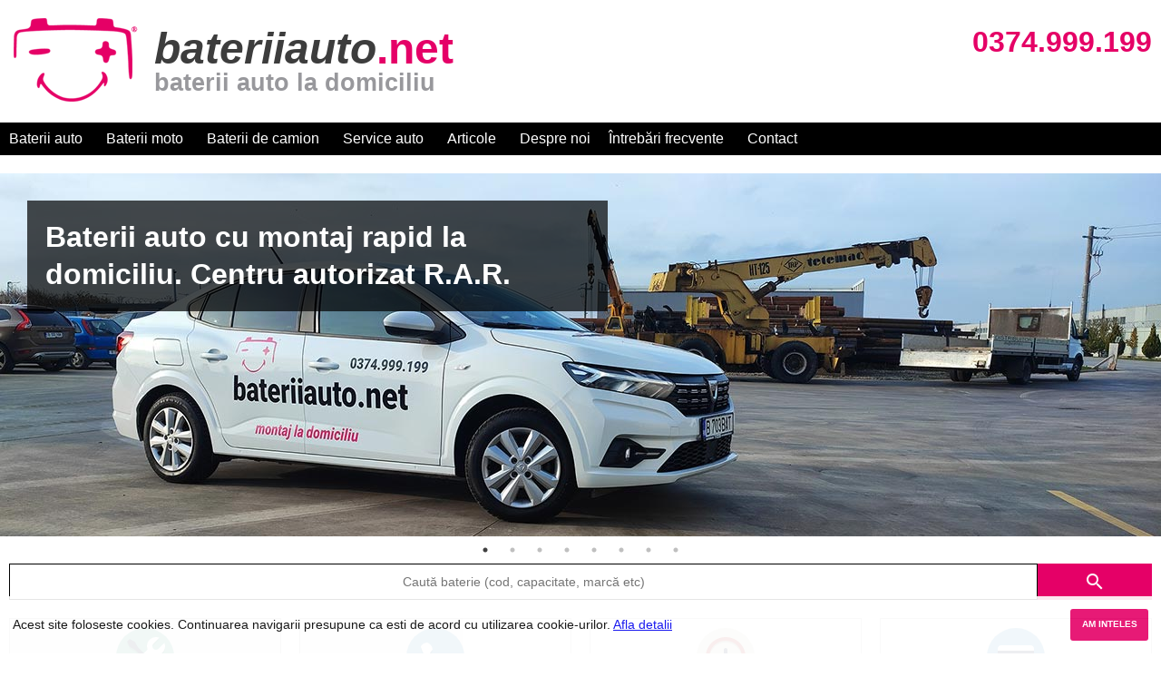

--- FILE ---
content_type: text/html; charset=UTF-8
request_url: https://www.bateriiauto.net/baterie-alfa_romeo-90_162_.html
body_size: 39189
content:
<!DOCTYPE html>
   
<html lang="ro">
	<head>
		<title>Baterie auto ALFA ROMEO 90 (162) - bateriiauto.net</title>
		<link rel="stylesheet" type="text/css" href="/css/reset.css">
		<link rel="stylesheet" type="text/css" href="/css/stil.css?v=1">
		<link rel="stylesheet" type="text/css" href="/slick/slick.css"/>
		<link rel="stylesheet" type="text/css" href="/slick/slick-theme.css"/>
		<link rel="icon" href="/pics/favicon.gif" type="image/gif">
		<meta http-equiv="Content-Type" content="text/html;charset=utf-8">
		<meta name="keywords" content="Baterie auto ALFA ROMEO 90 (162)">
		<meta name="description" content="Baterii auto cu livrare si montaj la domiciliu. Afla ce baterie se potriveste masinii tale - Baterie auto ALFA ROMEO 90 (162)">
		<meta name="viewport" content="width=device-width, initial-scale=1.0">
		<link rel="apple-touch-icon" sizes="57x57" href="/favicon/apple-touch-icon-57x57.png">
<link rel="apple-touch-icon" sizes="60x60" href="/favicon/apple-touch-icon-60x60.png">
<link rel="apple-touch-icon" sizes="72x72" href="/favicon/apple-touch-icon-72x72.png">
<link rel="apple-touch-icon" sizes="76x76" href="/favicon/apple-touch-icon-76x76.png">
<link rel="apple-touch-icon" sizes="114x114" href="/favicon/apple-touch-icon-114x114.png">
<link rel="apple-touch-icon" sizes="120x120" href="/favicon/apple-touch-icon-120x120.png">
<link rel="apple-touch-icon" sizes="144x144" href="/favicon/apple-touch-icon-144x144.png">
<link rel="icon" type="image/png" href="/favicon/favicon-32x32.png" sizes="32x32">
<link rel="icon" type="image/png" href="/favicon/favicon-96x96.png" sizes="96x96">
<link rel="icon" type="image/png" href="/favicon/favicon-16x16.png" sizes="16x16">
<link rel="manifest" href="/favicon/manifest.json">
<link rel="mask-icon" href="/favicon/safari-pinned-tab.svg" color="#5bbad5">
<meta name="apple-mobile-web-app-title" content="bateriiauto.net">
<meta name="application-name" content="bateriiauto.net">
<meta name="msapplication-TileColor" content="#da532c">
<meta name="msapplication-TileImage" content="/favicon/mstile-144x144.png">
<meta name="theme-color" content="#ffffff">		<script src="https://ajax.googleapis.com/ajax/libs/jquery/3.3.1/jquery.min.js"></script>
		<script src="/slick/slick.min.js"></script>
		<script src="js/functions.js"></script>
	</head>
	
	<body>
	<div id="site-wrapper">
		<input id="toggle" type="checkbox">
	<div id="main-container">
    
<!-- Global site tag (gtag.js) - Google Ads: 1036444005 -->
<script async src="https://www.googletagmanager.com/gtag/js?id=AW-1036444005"></script>
<script>
  window.dataLayer = window.dataLayer || [];
  function gtag(){dataLayer.push(arguments);}
  gtag('js', new Date());

  gtag('config', 'AW-1036444005');
</script>

<script>
  gtag('event', 'page_view', {
    'send_to': 'AW-1036444005',
    'user_id': 'replace with value',
    'value': 'replace with value',
    'items': [{
      'id': 'replace with value',
      'google_business_vertical': 'retail'
    }]
  });
</script>

<!-- Google Tag Manager -->
<script>(function(w,d,s,l,i){w[l]=w[l]||[];w[l].push({'gtm.start':
new Date().getTime(),event:'gtm.js'});var f=d.getElementsByTagName(s)[0],
j=d.createElement(s),dl=l!='dataLayer'?'&l='+l:'';j.async=true;j.src=
'https://www.googletagmanager.com/gtm.js?id='+i+dl;f.parentNode.insertBefore(j,f);
})(window,document,'script','dataLayer','GTM-K8MCK5Q');</script>
<!-- End Google Tag Manager -->


      <!--  Clickcease.com tracking-->
      <script type='text/javascript'>var script = document.createElement('script');
      script.async = true; script.type = 'text/javascript';
      var target = 'https://www.clickcease.com/monitor/stat.js';
      script.src = target;var elem = document.head;elem.appendChild(script);
      </script>
      <noscript>
      <a href='https://www.clickcease.com' rel='nofollow'><img src='https://monitor.clickcease.com/stats/stats.aspx' alt='ClickCease'/></a>
      </noscript>
      <!--  Clickcease.com tracking-->


<script>
function showRes(q) {
	if (q.length==0) {
		document.getElementById("res").innerHTML='';
		document.getElementById("res").style.display="none";
		return;
	}
	
	if (window.XMLHttpRequest) {
		r=new XMLHttpRequest();
	}
		else {
			r=new ActiveXObject("Microsoft.XMLHTTP");
		}
		
	r.onreadystatechange=function() {
		if ((this.readyState==4) && (this.status=200)) {
			
			document.getElementById("res").innerHTML=this.responseText;
			if (document.getElementById("res").innerHTML!='') {
				document.getElementById("res").style.display="block";
				} else {
						document.getElementById("res").style.display="none";
					}
		}
	}
	r.open("POST","/dbsearch.php",true);
	r.setRequestHeader("Content-type", "application/x-www-form-urlencoded");
	r.send("q="+q);
}
</script>

<link href="https://fonts.googleapis.com/icon?family=Material+Icons" rel="stylesheet">
<link href="/testsearch/find.css" rel="stylesheet">
			
<header id="top">
      
			<div id="imglogo">
				<a href="https://www.bateriiauto.net"><img itemprop="image" alt="logo" style="width:100%" src="https://www.bateriiauto.net/pics/logo.png"></a>
			</div>	
			
      <div id="numelogo">
        <p itemprop="name" class="logo" style="font-style:italic;">bateriiauto<span style="color:#e50067; font-style:normal;">.net</span></p>
        <p class="moto">baterii auto la domiciliu</p>
      </div>
			
			<div id="telf">
				<a href="tel:0374999199"><span itemprop="telephone">0374.999.199</span></a>
			</div>	
            
			<i id="hamburger" class="material-icons" onclick="openNav()">menu</i>
</header>

			
<div id="myNav" class="overlay">
	<!-- Button to close the overlay navigation -->
	<a href="javascript:void(0)" class="closebtn" onclick="closeNav()">&times;</a>

<div class="overlay-content">
<nav class="new">
	<ul>
		<li>
			<a href="https://www.bateriiauto.net/baterii-auto">Baterii auto</a>
			<a class="expand" href="javascript:;" onclick="expandCat(this.parentNode);"><i class="material-icons">expand_more</i></a>
			<ul>
				<li>
					<span>Funcție de mașină</span>
					<a class="expand" href="javascript:;" onclick="expandCat(this.parentNode);"><i class="material-icons">expand_more</i></a>
					<ul>
					<li><a href='https://www.bateriiauto.net/baterie-alfa_romeo.html' title='Baterii auto Alfa Romeo'>Baterii auto Alfa Romeo</a></li>
							<li><a href='https://www.bateriiauto.net/baterie-aston_martin.html' title='Baterii auto Aston Martin'>Baterii auto Aston Martin</a></li>
							<li><a href='https://www.bateriiauto.net/baterie-audi.html' title='Baterii auto Audi'>Baterii auto Audi</a></li>
							<li><a href='https://www.bateriiauto.net/baterie-bentley.html' title='Baterii auto Bentley'>Baterii auto Bentley</a></li>
							<li><a href='https://www.bateriiauto.net/baterie-bmw.html' title='Baterii auto BMW'>Baterii auto BMW</a></li>
							<li><a href='https://www.bateriiauto.net/baterie-chevrolet.html' title='Baterii auto Chevrolet'>Baterii auto Chevrolet</a></li>
							<li><a href='https://www.bateriiauto.net/baterie-chrysler.html' title='Baterii auto Chrysler'>Baterii auto Chrysler</a></li>
							<li><a href='https://www.bateriiauto.net/baterie-citroen.html' title='Baterii auto Citroen'>Baterii auto Citroen</a></li>
							<li><a href='https://www.bateriiauto.net/baterie-dacia.html' title='Baterii auto Dacia'>Baterii auto Dacia</a></li>
							<li><a href='https://www.bateriiauto.net/baterie-daewoo.html' title='Baterii auto Daewoo'>Baterii auto Daewoo</a></li>
							<li><a href='https://www.bateriiauto.net/baterie-dodge.html' title='Baterii auto Dodge'>Baterii auto Dodge</a></li>
							<li><a href='https://www.bateriiauto.net/baterie-ferrari.html' title='Baterii auto Ferrari'>Baterii auto Ferrari</a></li>
							<li><a href='https://www.bateriiauto.net/baterie-fiat.html' title='Baterii auto Fiat'>Baterii auto Fiat</a></li>
							<li><a href='https://www.bateriiauto.net/baterie-ford.html' title='Baterii auto Ford'>Baterii auto Ford</a></li>
							<li><a href='https://www.bateriiauto.net/baterie-ford_usa.html' title='Baterii auto Ford USA'>Baterii auto Ford USA</a></li>
							<li><a href='https://www.bateriiauto.net/baterie-honda.html' title='Baterii auto Honda'>Baterii auto Honda</a></li>
							<li><a href='https://www.bateriiauto.net/baterie-hyundai.html' title='Baterii auto Hyundai'>Baterii auto Hyundai</a></li>
							<li><a href='https://www.bateriiauto.net/baterie-isuzu.html' title='Baterii auto Isuzu'>Baterii auto Isuzu</a></li>
							<li><a href='https://www.bateriiauto.net/baterie-jaguar.html' title='Baterii auto Jaguar'>Baterii auto Jaguar</a></li>
							<li><a href='https://www.bateriiauto.net/baterie-jeep.html' title='Baterii auto Jeep'>Baterii auto Jeep</a></li>
							<li><a href='https://www.bateriiauto.net/baterie-kia.html' title='Baterii auto Kia'>Baterii auto Kia</a></li>
							<li><a href='https://www.bateriiauto.net/baterie-lamborghini.html' title='Baterii auto Lamborghini'>Baterii auto Lamborghini</a></li>
							<li><a href='https://www.bateriiauto.net/baterie-lancia.html' title='Baterii auto Lancia'>Baterii auto Lancia</a></li>
							<li><a href='https://www.bateriiauto.net/baterie-land_rover.html' title='Baterii auto Land Rover'>Baterii auto Land Rover</a></li>
							<li><a href='https://www.bateriiauto.net/baterie-lexus.html' title='Baterii auto Lexus'>Baterii auto Lexus</a></li>
							<li><a href='https://www.bateriiauto.net/baterie-maserati.html' title='Baterii auto Maserati'>Baterii auto Maserati</a></li>
							<li><a href='https://www.bateriiauto.net/baterie-mazda.html' title='Baterii auto Mazda'>Baterii auto Mazda</a></li>
							<li><a href='https://www.bateriiauto.net/baterie-mercedes_benz.html' title='Baterii auto Mercedes-Benz'>Baterii auto Mercedes-Benz</a></li>
							<li><a href='https://www.bateriiauto.net/baterie-mg.html' title='Baterii auto MG'>Baterii auto MG</a></li>
							<li><a href='https://www.bateriiauto.net/baterie-mini.html' title='Baterii auto Mini'>Baterii auto Mini</a></li>
							<li><a href='https://www.bateriiauto.net/baterie-mitsubishi.html' title='Baterii auto Mitsubishi'>Baterii auto Mitsubishi</a></li>
							<li><a href='https://www.bateriiauto.net/baterie-nissan.html' title='Baterii auto Nissan'>Baterii auto Nissan</a></li>
							<li><a href='https://www.bateriiauto.net/baterie-opel.html' title='Baterii auto Opel'>Baterii auto Opel</a></li>
							<li><a href='https://www.bateriiauto.net/baterie-peugeot.html' title='Baterii auto Peugeot'>Baterii auto Peugeot</a></li>
							<li><a href='https://www.bateriiauto.net/baterie-pontiac.html' title='Baterii auto Pontiac'>Baterii auto Pontiac</a></li>
							<li><a href='https://www.bateriiauto.net/baterie-porsche.html' title='Baterii auto Porsche'>Baterii auto Porsche</a></li>
							<li><a href='https://www.bateriiauto.net/baterie-renault.html' title='Baterii auto Renault'>Baterii auto Renault</a></li>
							<li><a href='https://www.bateriiauto.net/baterie-rolls_royce.html' title='Baterii auto Rolls-Royce'>Baterii auto Rolls-Royce</a></li>
							<li><a href='https://www.bateriiauto.net/baterie-rover.html' title='Baterii auto Rover'>Baterii auto Rover</a></li>
							<li><a href='https://www.bateriiauto.net/baterie-saab.html' title='Baterii auto Saab'>Baterii auto Saab</a></li>
							<li><a href='https://www.bateriiauto.net/baterie-seat.html' title='Baterii auto Seat'>Baterii auto Seat</a></li>
							<li><a href='https://www.bateriiauto.net/baterie-skoda.html' title='Baterii auto Skoda'>Baterii auto Skoda</a></li>
							<li><a href='https://www.bateriiauto.net/baterie-smart.html' title='Baterii auto Smart'>Baterii auto Smart</a></li>
							<li><a href='https://www.bateriiauto.net/baterie-ssangyong.html' title='Baterii auto SsangYong'>Baterii auto SsangYong</a></li>
							<li><a href='https://www.bateriiauto.net/baterie-subaru.html' title='Baterii auto Subaru'>Baterii auto Subaru</a></li>
							<li><a href='https://www.bateriiauto.net/baterie-suzuki.html' title='Baterii auto Suzuki'>Baterii auto Suzuki</a></li>
							<li><a href='https://www.bateriiauto.net/baterie-toyota.html' title='Baterii auto Toyota'>Baterii auto Toyota</a></li>
							<li><a href='https://www.bateriiauto.net/baterie-volkswagen.html' title='Baterii auto Volkswagen'>Baterii auto Volkswagen</a></li>
							<li><a href='https://www.bateriiauto.net/baterie-volvo.html' title='Baterii auto Volvo'>Baterii auto Volvo</a></li>
												</ul>
				</li>
				<li>
					<span>Funcție de producător</span>
					<a class="expand" href="javascript:;" onclick="expandCat(this.parentNode);"><i class="material-icons">expand_more</i></a>
					<ul>
						<li><a href='https://www.bateriiauto.net/baterii-auto/auxiliare' title='Baterii auto auxiliare'>Baterii auto auxiliare</a></li><li><a href='https://www.bateriiauto.net/baterii-auto/banner' title='Baterii auto Banner'>Baterii auto Banner</a></li><li><a href='https://www.bateriiauto.net/baterii-auto/bmw' title='Baterii auto BMW'>Baterii auto BMW</a></li><li><a href='https://www.bateriiauto.net/baterii-auto/bosch' title='Baterii auto Bosch'>Baterii auto Bosch</a></li><li><a href='https://www.bateriiauto.net/baterii-auto/caranda' title='Baterii auto Caranda'>Baterii auto Caranda</a></li><li><a href='https://www.bateriiauto.net/baterii-auto/duracell' title='Baterii auto Duracell'>Baterii auto Duracell</a></li><li><a href='https://www.bateriiauto.net/baterii-auto/exide' title='Baterii auto Exide'>Baterii auto Exide</a></li><li><a href='https://www.bateriiauto.net/baterii-auto/fiamm' title='Baterii auto Fiamm'>Baterii auto Fiamm</a></li><li><a href='https://www.bateriiauto.net/baterii-auto/fulmen' title='Baterii auto Fulmen'>Baterii auto Fulmen</a></li><li><a href='https://www.bateriiauto.net/baterii-auto/hella' title='Baterii auto Hella'>Baterii auto Hella</a></li><li><a href='https://www.bateriiauto.net/baterii-auto/macht' title='Baterii auto Macht'>Baterii auto Macht</a></li><li><a href='https://www.bateriiauto.net/baterii-auto/mercedes' title='Baterii auto Mercedes'>Baterii auto Mercedes</a></li><li><a href='https://www.bateriiauto.net/baterii-auto/moll' title='Baterii auto Moll'>Baterii auto Moll</a></li><li><a href='https://www.bateriiauto.net/baterii-auto/monbat' title='Baterii auto Monbat'>Baterii auto Monbat</a></li><li><a href='https://www.bateriiauto.net/baterii-auto/optima' title='Baterii auto Optima'>Baterii auto Optima</a></li><li><a href='https://www.bateriiauto.net/baterii-auto/original+bmw' title='Baterii auto original BMW'>Baterii auto original BMW</a></li><li><a href='https://www.bateriiauto.net/baterii-auto/practik' title='Baterii auto Practik'>Baterii auto Practik</a></li><li><a href='https://www.bateriiauto.net/baterii-auto/qwp' title='Baterii auto QWP'>Baterii auto QWP</a></li><li><a href='https://www.bateriiauto.net/baterii-auto/rombat' title='Baterii auto Rombat'>Baterii auto Rombat</a></li><li><a href='https://www.bateriiauto.net/baterii-auto/tudor' title='Baterii auto Tudor'>Baterii auto Tudor</a></li><li><a href='https://www.bateriiauto.net/baterii-auto/varta' title='Baterii auto Varta'>Baterii auto Varta</a></li><li><a href='https://www.bateriiauto.net/baterii-auto/volvo' title='Baterii auto Volvo'>Baterii auto Volvo</a></li><li><a href='https://www.bateriiauto.net/baterii-auto/yuasa' title='Baterii auto Yuasa'>Baterii auto Yuasa</a></li>					</ul>
				</li>
			</ul>
		</li>

		<li>
			<a href="https://www.bateriiauto.net/baterii-moto" title="Baterii moto">Baterii moto</a>
			<a class="expand" href="javascript:;" onclick="expandCat(this.parentNode);"><i class="material-icons">expand_more</i></a>
			<ul>
			<li><a href='https://www.bateriiauto.net/baterii-moto/landport' title='Baterii moto Landport'>Baterii moto Landport</a></li><li><a href='https://www.bateriiauto.net/baterii-moto/varta' title='Baterii moto Varta'>Baterii moto Varta</a></li>			</ul>
		</li>
		<li>
			<a href="https://www.bateriiauto.net/baterii-camion" title="Baterii pentru camioane">Baterii de camion</a>
			<a class="expand" href="javascript:;" onclick="expandCat(this.parentNode);"><i class="material-icons">expand_more</i></a>
			<ul>
			<li><a href='https://www.bateriiauto.net/baterii-camion/monbat' title='Baterii pentru camion Monbat'>Baterii de camion Monbat</a></li><li><a href='https://www.bateriiauto.net/baterii-camion/qwp' title='Baterii pentru camion QWP'>Baterii de camion QWP</a></li><li><a href='https://www.bateriiauto.net/baterii-camion/rombat' title='Baterii pentru camion Rombat'>Baterii de camion Rombat</a></li><li><a href='https://www.bateriiauto.net/baterii-camion/varta' title='Baterii pentru camion Varta'>Baterii de camion Varta</a></li>			</ul>
		</li>
		<li><a title="Service auto multimarcă" target="_blank" href="https://www.reviziiauto.com">Service auto</a></li>
		<li><a title="Informații despre bateriile auto" href="https://www.bateriiauto.net/articole/">Articole</a></li>
		<li><a href="../informatii-despre-site.html">Despre noi</a></li><li><a href="../intrebari-frecvente-despre-baterii-auto.html">Întrebări frecvente</a></li>
		<li><a href="../date-de-contact.html" title="Contacteaza-ne">Contact</a></li>
</ul>
</nav>
</div>
</div>
		<div class="hero">
			<!--
			<div class="hero-box">
				<img src="/pics/oferta-reviziiautocom.jpg">
				<div class="text-hero">
					<span><a style="font-color:#fff;" class='hrefclean' href="/oferta-service-verificare-gratuita">În luna ianuarie, la orice baterie cumpărată, beneficiezi de o verificare de rampă gratuită a mașinii tale, în noul nostru service de mecanică auto.</a></span>
				</div>
			</div>
			-->

			<div class="hero-box">
				<img src="/pics/baterii-camion-la-domiciliu-bucuresti.jpg">
				<div class="text-hero">
					<span>Baterii auto cu montaj rapid la domiciliu. Centru autorizat R.A.R.</span>
				</div>
			</div>
			
			<div class="hero-box">
				<img src="/pics/baterii-auto-la-domiciliu-elicopter.jpg">
				<div class="text-hero">
					<span>Consultanță de specialitate gratuită, pentru alegerea bateriei.</span>
				</div>
			</div>
			
			<div class="hero-box">
				<img src="/pics/baterii-auto-la-domiciliu-hero3.jpg">
				<div class="text-hero">
					<span>Centru autorizat R.A.R., montaj la domiciliu, validare garanție pe loc.</span>
				</div>
			</div>
			
			<div class="hero-box">
				<img src="/pics/baterie-auto-la-domiciliu-ferrari-488gtb.jpg">
				<div class="text-hero">
					<span>Ștergere erori și codare cu tester profesional.</span>
				</div>
			</div>
			
			<div class="hero-box">
				<img src="/pics/baterii-auto-la-domiciliu-hero6.jpg">
				<div class="text-hero">
					<span>Montaj la domiciliu în București și Ilfov.</span>
				</div>
			</div>
			
			<div class="hero-box">
				<img src="/pics/baterii-camion-la-domiciliu-hero6.jpg">
				<div class="text-hero">
					<span>Testăm bateria veche și o înlocuim doar dacă este nevoie.</span>
				</div>
			</div>
			
			<div class="hero-box">
				<img src="/pics/baterii-auto-la-domiciliu-hero4.jpg">
				<div class="text-hero">
					<span>Verificăm alternatorul și circuitul electric și validăm garanția pe loc.</span>
				</div>
			</div>
			
			<div class="hero-box">
				<img src="/pics/baterii-auto-la-domiciliu-hero5.jpg">
				<div class="text-hero">
					<span>Codăm bateriile AGM și EFB pe mașinile cu start-stop.</span>
				</div>
			</div>
		</div>

<!--
<div id="promosus" style="line-height:1.2em;color:#000">Sâmbătă 17 ianuarie, magazinul este închis. Revenim luni 19 ianuarie, cu bateriile încărcate!</div>
<div id="promosus" style="line-height:1.2em;">Poți veni la sediul nostru și beneficiezi de 50% reducere la montaj</div>
<div id="promosus" style="line-height:1.2em;">🚀 Vrei să faci parte din echipa noastră sau știi pe cineva care și-ar dori? <br/>👉 <a rel="nofollow" href="/jobs">Află mai multe aici!</a></div>
-->

			
<div>

	<form id="livesearch" method="POST" name="livesearch" autocomplete="off" action="/search">
		<div class="autocomplete">
			<input id="search" type="text" name="baterie" placeholder="Caută baterie (cod, capacitate, marcă etc)" onkeyup="showRes(this.value)">
			<i class="material-icons" onclick="document.getElementById('livesearch').submit()">search</i>
		</div>
		<div id="res"></div>
	</form>

</div>
			


<script>
			$('.hero').slick({
				autoplay:true,
				arrows:false,
				autoplaySpeed: 5000,
				dots: true,
				adaptiveHeight: true
			});
</script>
			
						
			<div class="cookies" id="cookies">
		<div>
			Acest site foloseste cookies. Continuarea navigarii presupune ca esti de acord cu utilizarea cookie-urilor. <a target="_blank" href="/termeni-si-conditii.html#12">Afla detalii</a>
		</div>
		<div>
			<a href="javascript:;" class="button" onclick="acceptCookies();">AM INTELES</a>
		</div>
  </div>		
		<div class="flex" style="margin-bottom:20px;">
			<div>
				<img alt="Montaj rapid la domiciliu" style="display:block; margin:auto;" src="/pics/iconfinder_tools_1054957.svg">
				<span>Montaj rapid la domiciliu</span>
				<span>Asigurăm montajul bateriei pe mașină direct la tine acasă.</span>
			</div>
			
			<div>
				<img alt="Consultanță de specialitate" style="display:block; margin:auto;" src="/pics/iconfinder_phone_1055012.svg">
				<span>Consultanță de specialitate</span>
				<span>Specialiștii noștri îți stau la dispoziție cu cele mai bune recomandări.</span>
			</div>
			
			<div>
				<img alt="Program de lucru prelungit" style="display:block; margin:auto;" src="/pics/iconfinder_clock_1055090.svg">
				<span>Program de lucru prelungit</span>
				<span>Avem program până seara și lucrăm de luni până duminică.</span>
			</div>
			
			<div>
				<img alt="Modalități de plată flexibile" style="display:block; margin:auto;" src="/pics/iconfinder_creditcard_1055079.svg">
				<span>Modalități de plată flexibile</span>
				<span>Acceptăm plata cu cardul la livrare, cash, O.P. sau cu cardul pe site.</span>
			</div>
		</div>
		
		<div id="navigation"><span>Esti in pagina: </span><a class="navi" href="https://www.bateriiauto.net/ce-baterie-se-potriveste-pentru-masina-mea.html">Baterie in functie de masina</a><span> > </span><a class="navi" href="baterie-alfa_romeo.html"> Baterie auto Alfa Romeo</a><span> > Baterie auto Alfa Romeo 90 (162)</span></div>    
    <div id="middle">
    
			<div id="wrapper">
      
      
      <div id="contentm">
      
      <h1>Baterie auto ALFA ROMEO 90 (162)</h1><br><p class="text">Baterii auto cu montaj rapid la domiciliu. Livrarea este gratuită, garanția acumulatorului auto se acordă pe loc. Serviciul de montaj de baterii auto la domiciliu este valabil doar în județele București și Ilfov. Alege de mai jos modelul de ALFA ROMEO 90 (162) pentru a-ți recomanda bateria compatibilă.</p>
					
					<h2 class='subtitlu'>Baterii auto compatibile ALFA ROMEO 90 (162)</h2><a class='listingversiuni' href='baterie-alfa_romeo-90_162_-1_8_162_a1a_00256.html'>Baterie auto ALFA ROMEO 90 (162) 1.8  (162.A1A) 85KW / 116CP (1984-10 - 1987-07)</a><a class='listingversiuni' href='baterie-alfa_romeo-90_162_-1_8_00257.html'>Baterie auto ALFA ROMEO 90 (162) 1.8 89KW / 121CP (1984-10 - 1987-07)</a><a class='listingversiuni' href='baterie-alfa_romeo-90_162_-2_0_i_e_162_a2a_162_a2e_00258.html'>Baterie auto ALFA ROMEO 90 (162) 2.0 I.E. (162.A2A, 162.A2E) 94KW / 128CP (1984-10 - 1987-07)</a><a class='listingversiuni' href='baterie-alfa_romeo-90_162_-2_0_i_e_00259.html'>Baterie auto ALFA ROMEO 90 (162) 2.0 I.E. 97KW / 132CP (1984-10 - 1987-07)</a><a class='listingversiuni' href='baterie-alfa_romeo-90_162_-2_5_i_e_v6_162_a_162_aa_00260.html'>Baterie auto ALFA ROMEO 90 (162) 2.5 I.E. V6 (162.A, 162.AA) 110KW / 150CP (1984-10 - 1987-07)</a><a class='listingversiuni' href='baterie-alfa_romeo-90_162_-2_5_i_e_v6_00261.html'>Baterie auto ALFA ROMEO 90 (162) 2.5 I.E. V6 114KW / 156CP (1984-10 - 1987-07)</a><a class='listingversiuni' href='baterie-alfa_romeo-90_162_-2_4_td_162_b5_00262.html'>Baterie auto ALFA ROMEO 90 (162) 2.4 TD (162.B5) 81KW / 110CP (1984-10 - 1987-07)</a>
				<div class="faq" itemscope="" itemtype="https://schema.org/FAQPage">
					<div itemscope="" itemprop="mainEntity" itemtype="https://schema.org/Question">
						<h2 itemprop="name">Ce baterie auto este recomandată pentru ALFA ROMEO 90 (162)?</h3>
						<div itemscope="" itemprop="acceptedAnswer" itemtype="https://schema.org/Answer">
							<p itemprop="text">Pentru o durată de viață cât mai mare, indiferent de mașină, se recomandă o baterie cu o capacitate cât mai mare, care să încapă în dimensiunile lăcașului. Specialiștii noștri îți stau la dispoziție pentru cea mai bună recomandare pentru acumulatoare auto pentru ALFA ROMEO 90 (162).</p>
						</div>
					</div>
					<div itemscope="" itemprop="mainEntity" itemtype="https://schema.org/Question">
						<h2 itemprop="name">Cât costă o baterie cu montaj la domiciliu pentru ALFA ROMEO 90 (162)?</h3>
						<div itemscope="" itemprop="acceptedAnswer" itemtype="https://schema.org/Answer">
							<p itemprop="text">Prețurile diferă în funcție de marca bateriei, capacitate, curent de pornire. Montajul la domiciliu costă 150 lei și vă asigură și garanția pe loc, firma noastră fiind autorizată R.A.R. pentru montajul de baterii auto.</p>
						</div>
					</div>
					<div itemscope="" itemprop="mainEntity" itemtype="https://schema.org/Question">
						<h2 itemprop="name">Ce durată de viață are o baterie auto pentru ALFA ROMEO 90 (162)?</h3>
						<div itemscope="" itemprop="acceptedAnswer" itemtype="https://schema.org/Answer">
							<p itemprop="text">Durata medie de viață a unei baterii auto este de 3-4 ani. Durata de viață a unei baterii de ALFA ROMEO 90 (162) depinde în principal de cum se merge cu mașina dar și de calitatea bateriei. O mașină care parcurge drumuri scurte și are porniri dese va "strica" mai repede bateria decât o mașină care are drumuri mai lungi.</p>
						</div>
					</div>
				</div>      
				</div>
				<div id="leftm">
					<!-- div cauta masina -->

<aside id="meniu">
	<a href="/baterii-auto/" title="Toate bateriile auto">Baterii auto</a>
  <ul class="meniu">
		<li><a href="https://www.bateriiauto.net/baterii-auto/banner" title="Baterii auto Banner">Banner</a></li>
		<li><a href="https://www.bateriiauto.net/baterii-auto/original+bmw" title="Baterii auto originale BMW">BMW</a></li>						
		<li><a href="https://www.bateriiauto.net/baterii-auto/bosch" title="Baterii auto Bosch">Bosch</a></li>
		<li><a href="https://www.bateriiauto.net/baterii-auto/caranda" title="Baterii auto Caranda">Caranda</a></li>
		<li><a href="https://www.bateriiauto.net/baterii-auto/duracell" title="Baterii auto Duracell">Duracell</a></li>
		<li><a href="https://www.bateriiauto.net/baterii-auto/exide" title="Baterii auto Exide">Exide</a></li>
		<li><a href="https://www.bateriiauto.net/baterii-auto/fiamm" title="Baterii auto Fiamm">Fiamm</a></li>
		<li><a href="https://www.bateriiauto.net/baterii-auto/fulmen" title="Baterii auto Fulmen">Fulmen</a></li>
		<li><a href="https://www.bateriiauto.net/baterii-auto/monbat" title="Baterii auto Monbat">Monbat</a></li>
		<li><a href="https://www.bateriiauto.net/baterii-auto/macht" title="Baterii auto Macht">Macht</a></li>
		<li><a href="https://www.bateriiauto.net/baterii-auto/auxiliara+mercedes" title="Baterii auxiliare Mercedes">Mercedes</a></li>
		<li><a href="https://www.bateriiauto.net/baterii-auto/moll" title="Baterii auto Moll">Moll</a></li>
		<li><a href="https://www.bateriiauto.net/baterii-auto/optima" title="Baterii auto Optima">Optima</a></li>
		<li><a href="https://www.bateriiauto.net/baterii-auto/qwp" title="Baterii auto QWP">QWP</a></li>
		<li><a href="https://www.bateriiauto.net/baterii-auto/rombat" title="Baterii auto Rombat">Rombat</a></li>
		<li><a href="https://www.bateriiauto.net/baterii-auto/tudor" title="Baterii auto Tudor">Tudor</a></li>
		<li><a href="https://www.bateriiauto.net/baterii-auto/varta" title="Baterii auto Varta">Varta</a></li>
   </ul>
	 
	<a href="/baterii-camion/" title="Toate bateriile de camion">Baterii camion</a>
  <ul class="meniu">
		<li><a href="https://www.bateriiauto.net/baterii-camion/monbat" title="Baterii camion Monbat">Monbat</a></li>
		<li><a href="https://www.bateriiauto.net/baterii-camion/rombat" title="Baterii camion Rombat">Rombat</a></li>
		<li><a href="https://www.bateriiauto.net/baterii-camion/varta" title="Baterii camion Varta">Varta</a></li>
   </ul>
	 
	<a href="/baterii-moto/" title="Toate bateriile moto">Baterii moto</a>
  <ul class="meniu">
		<li><a href="https://www.bateriiauto.net/baterii-moto/varta" title="Baterii moto Varta">Varta</a></li>
   </ul>
</aside>

				</div>
			</div>

      
      <div id="right">
        


        <div id="avantaje">
          <p class="subtitlu">Livrare gratuită la domiciliu</p>
          <p class="text">Livrarea este gratuită în București (in interiorul centurii), dacă se optează și pentru montaj. <strong class="negrubold">Dacă nu se dorește montaj, se aplică o taxă de transport de 50 lei.</strong></p><br>
					<p class="subtitlu">Montaj la domiciliu</p>
          <p class="text"><span class="negrubold">Montajul pe mașină costă suplimentar 150 lei (costul poate crește în funcție de gradul de dificultate)</span> și include măsurătorile pentru garanție (&#42; serviciu valabil doar pentru București și Ilfov). La mașinile care se codează, <strong class="negrubold">costul pentru codarea bateriei este de 50 lei</strong>.</p><br>
					<p class="subtitlu">Garanție pe loc</p>
          <p class="text">Suntem autorizați R.A.R. pentru montarea bateriilor auto și acordăm garanția pe loc (doar dacă optezi pentru montaj la domiciliu). Acolo unde este cazul, codăm și bateria noua pe mașină, cu aparate speciale de codat.</p>
        </div>
               
							 <!--
        <div id="testimoniale">
          <p class="subtitlu">Ce spun clientii</p>
          <p class="subtitlu" style="font-size:26px; position:absolute; margin-top:10px;">"</p>
          <p class="text" style="margin-left:20px; margin-top:10px">Am apelat la ei acum aproape 5 ani și am mai apelat din nou astăzi. De fiecare dată bateria nouă a fost montată în mai puțin de 2 ore de când i-am sunat. Mulțumesc pentru rapiditate și profesionalism!<br><span class="bold">Victor P.</span></p>
          <a class="gri" href="../clientii-ne-recomanda.html">citeste mai multe</a>
        </div>
				-->
				<div id="contact_rapid">
					<p class="contact_rapid">Aveti obligatia sa predati bateriile uzate</p>
					<a class="white" href="../predati-bateria-veche-pentru-valorificare.html">mai multe detalii</a>
				</div>
				<!-- <div id="libra"><img src="http://www.librapay.ro/images/icon_securitate_LibraPay_180x192px.jpg" alt='Icon securitate LibraPay' border='0'/></div> -->
				
				<!--
        
        <div id="fb_right">
        <p class="subtitlu">Da-ne un like!</p>
        <p class="text">Daca ai fost multumit de serviciile noastre, recomanda-ne si prietenilor.</p>
        <div style="margin-top:17px;" class="fb-like-box" data-href="https://www.facebook.com/bateriiauto.net" data-width="190" data-height="285" data-show-faces="true" data-stream="false" data-header="false"></div>
        </div>
				
				<div id="gplus">
					<p style="color:#3D3D3D; margin-bottom:5px; text-align:center;" class="text">Recomanda-ne!</p>
					<div class="g-plusone"></div>
				</div> 
				 -->      </div>      
    </div>
    
    				<script>
					$(document).ready(function(){	
							//Check to see if the window is top if not then display button
							$(window).scroll(function() {
								if ($(this).scrollTop() > 100) {
									$('.scrollToTop').fadeIn();
								} else {
									$('.scrollToTop').fadeOut();
								}
							});
							
							//Click event to scroll to top
							$('.scrollToTop').click(function(){
								$('html, body').animate({scrollTop : 0}, 100);
								return false;
							});
							
						});
												
												
												
												
						function gtag_report_conversion1(url) {
							var callback = function () {
								if (typeof(url) != 'undefined') {
									window.location = url;
								}
							};
							gtag('event', 'conversion', {
									'send_to': 'AW-1036444005/pNb3CLq13bEBEOXCm-4D',
									'event_callback': callback
							});
							return false;
						}
						
						function gtag_report_conversion2(url) {
							var callback = function () {
								if (typeof(url) != 'undefined') {
									window.location = url;
								}
							};
							gtag('event', 'conversion', {
									'send_to': 'AW-1036444005/PjExCKn92NMDEOXCm-4D',
									'event_callback': callback
							});
							return false;
						}

				</script>

						
<footer id="bottom">

<div class="sitemap_jos">
<span class="sitemap_titlu">Navigare rapidă</span>
<ul class="marci_jos">
	<li><a class="marci_jos" href="https://www.bateriiauto.net/articole">Blog</a></li>
	<li><a class="marci_jos" href="https://www.bateriiauto.net/ce-baterie-se-potriveste-pentru-masina-mea.html">Ce baterie mi se potriveste?</a></li>
	<li><a class="marci_jos" href="/informatii-despre-site.html">Despre noi</a></li>
	<li><a class="marci_jos" href="/intrebari-frecvente-despre-baterii-auto.html">Intrebari frecvente</a></li>
	<li><a class="marci_jos" href="/termeni-si-conditii.html">Termeni si conditii</a></li>
	<li><a class="marci_jos" href="https://www.facebook.com/bateriiauto.net/" target="_blank">Facebook</a></li>
	<li><a class="marci_jos" href="https://www.instagram.com/bateriiauto/" target="_blank">Instagram</a></li>
	<li><a class="marci_jos" href="https://www.bateriiauto.net/date-de-contact.html">Contact</a></li>
</ul>
</div>



<div class="sitemap_jos">
<span class="sitemap_titlu">Baterii moto</span>
<ul class="marci_jos">
	<li><a class="marci_jos" href="https://www.bateriiauto.net/baterii-moto/varta">Varta</a></li>
	
	<span class="sitemap_titlu" style="margin-top:20px; display:block;">Baterii de camion</span>
	
	<li><a class="marci_jos" href="https://www.bateriiauto.net/baterii-camion/monbat">Monbat</a></li>
	<li><a class="marci_jos" href="https://www.bateriiauto.net/baterii-camion/rombat">Rombat</a></li>
	<li><a class="marci_jos" href="https://www.bateriiauto.net/baterii-camion/varta">Varta</a></li>
</ul>
</div>



<div class="sitemap_jos">
<span class="sitemap_titlu">Cele mai căutate mașini</span>
<ul class="marci_jos">
	<li><a class="marci_jos" href="/baterie-bmw.html">BMW</a></li>
	<li><a class="marci_jos" href="/baterie-dacia.html">Dacia</a></li>
	<li><a class="marci_jos" href="/baterie-ford.html">Ford</a></li>
	<li><a class="marci_jos" href="/baterie-skoda.html">Skoda</a></li>
	<li><a class="marci_jos" href="/baterie-volkswagen.html">Volkswagen</a></li>
	<li><a class="marci_jos" href="/baterie-renault.html">Renault</a></li>
	<li><a class="marci_jos" href="/baterie-mercedes_benz.html">Mercedes</a></li>
	<li><a class="marci_jos" href="/baterie-opel.html">Opel</a></li>
	<li><a class="marci_jos" href="/baterie-honda.html">Honda</a></li>
	<li><a class="marci_jos" href="https://www.bateriiauto.net/ce-baterie-se-potriveste-pentru-masina-mea.html">vezi toate mărcile auto</a></li>
</ul>
</div>

<div class="sitemap_jos">
<span class="sitemap_titlu">Unde montăm la domiciliu?</span>
<ul class="marci_jos">
	<li><a class="marci_jos" title="Baterii auto cu livrare la domiciliu în București" href="https://www.bateriiauto.net/bucuresti">Baterii auto București</a></li>
</ul>
</div>

   <!--
			<div id="telrapid">
					<span>Consultanță gratuită! Program luni-sâmbătă 8:00-18:00</span>
					<div><a onclick="gtag_report_conversion1()" href="tel:+40374999199">0374.999.199</a></div>
					<div><a target="_blank" onclick="gtag_report_conversion2()" href="https://wa.me/+40744482782/">Chat WhatsApp</a></div>
			</div>
			-->
			
			<div id="mobile-contact-buttons">
    <!-- Telefon -->
    <a class="contact-btn phone"
       href="tel:+40374999199"
       onclick="gtag_report_conversion1()"
       aria-label="Sună acum">

        <svg viewBox="0 0 24 24" width="26" height="26" fill="none"
             xmlns="http://www.w3.org/2000/svg">
            <path d="M22 16.92v3a2 2 0 0 1-2.18 2
            19.79 19.79 0 0 1-8.63-3.07
            19.5 19.5 0 0 1-6-6
            19.79 19.79 0 0 1-3.07-8.67
            A2 2 0 0 1 4.11 2h3
            a2 2 0 0 1 2 1.72
            c.12.9.32 1.77.59 2.6
            a2 2 0 0 1-.45 2.11L8.09 9.91
            a16 16 0 0 0 6 6l1.48-1.16
            a2 2 0 0 1 2.11-.45
            c.83.27 1.7.47 2.6.59
            a2 2 0 0 1 1.72 2z"
            fill="currentColor"/>
        </svg>
    </a>

    <!-- WhatsApp -->
    <a class="contact-btn whatsapp"
       href="https://wa.me/+40744482782"
       target="_blank"
       onclick="gtag_report_conversion2()"
       aria-label="Chat WhatsApp">

        <svg viewBox="0 0 32 32" width="28" height="28"
             xmlns="http://www.w3.org/2000/svg">
            <path fill="currentColor"
            d="M19.11 17.37c-.27-.14-1.6-.79-1.85-.88
            -.25-.09-.43-.14-.61.14-.18.27-.7.88
            -.86 1.06-.16.18-.32.2-.59.07
            -.27-.14-1.14-.42-2.17-1.34
            -.8-.71-1.34-1.59-1.5-1.86
            -.16-.27-.02-.42.12-.56
            .12-.12.27-.32.41-.48
            .14-.16.18-.27.27-.45
            .09-.18.05-.34-.02-.48
            -.07-.14-.61-1.48-.84-2.03
            -.22-.53-.45-.46-.61-.47
            -.16-.01-.34-.01-.52-.01
            -.18 0-.48.07-.73.34
            -.25.27-.95.93-.95 2.27
            0 1.34.97 2.64 1.11 2.82
            .14.18 1.91 2.91 4.63 4.08
            .65.28 1.16.45 1.55.58
            .65.21 1.24.18 1.71.11
            .52-.08 1.6-.65 1.83-1.28
            .23-.63.23-1.16.16-1.28
            -.07-.11-.25-.18-.52-.32z"/>
            <path fill="currentColor"
            d="M16.02 3C8.83 3 3 8.83 3 16.02
            c0 2.82.74 5.57 2.14 7.98L3 29l5.17-2.09
            a12.94 12.94 0 0 0 7.85 2.52
            c7.19 0 13.02-5.83 13.02-13.02
            S23.21 3 16.02 3zm0 23.62
            c-2.46 0-4.86-.66-6.94-1.91l-.5-.3
            -3.06 1.24.99-3.16-.32-.52
            a10.82 10.82 0 0 1-1.64-5.81
            c0-6.01 4.89-10.9 10.9-10.9
            6.01 0 10.9 4.89 10.9 10.9
            0 6.01-4.89 10.9-10.9 10.9z"/>
        </svg>
    </a>
</div>

		</footer>
		
    
		<span style="text-align:center; padding-bottom:10px; font-size:11px;">Copyright &copy; 2010-2026 - S.C. Amper Media S.R.L. | <a rel="nofollow" href="https://www.anpc.gov.ro/">ANPC</a></span>
		
		<!--
		<a href="#" class="scrollToTop"><i class="material-icons">arrow_upward</i></a>
-->
	</div>
	</div>
	</body>
</html>

--- FILE ---
content_type: image/svg+xml
request_url: https://www.bateriiauto.net/pics/iconfinder_creditcard_1055079.svg
body_size: 676
content:
<?xml version="1.0" ?><svg enable-background="new 0 0 64 64" height="64px" version="1.1" viewBox="0 0 64 64" width="64px" xml:space="preserve" xmlns="http://www.w3.org/2000/svg" xmlns:xlink="http://www.w3.org/1999/xlink"><g id="Layer_1"><g><circle cx="32" cy="32" fill="#77B3D4" r="32"/></g><g opacity="0.2"><path d="M52,45c0,2.209-1.791,4-4,4H16c-2.209,0-4-1.791-4-4V25c0-2.209,1.791-4,4-4h32c2.209,0,4,1.791,4,4V45z" fill="#231F20"/></g><g><path d="M52,43c0,2.209-1.791,4-4,4H16c-2.209,0-4-1.791-4-4V23c0-2.209,1.791-4,4-4h32c2.209,0,4,1.791,4,4V43z" fill="#FFFFFF"/></g><g><rect fill="#4F5D73" height="6" width="40" x="12" y="25"/></g><g><circle cx="38" cy="41" fill="#E0995E" r="2"/></g><g><circle cx="46" cy="41" fill="#E0995E" r="2"/></g><g><circle cx="30" cy="41" fill="#E0995E" r="2"/></g></g><g id="Layer_2"/></svg>